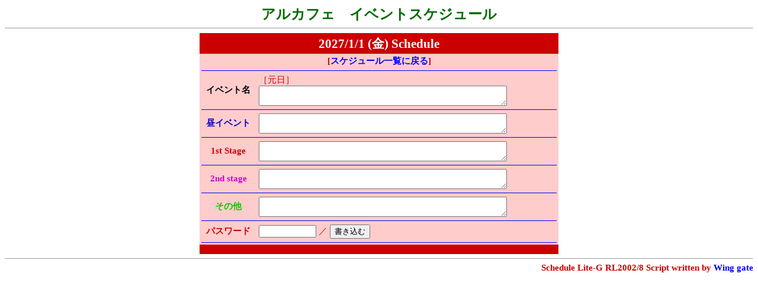

--- FILE ---
content_type: text/html
request_url: http://alcafe.deca.jp/cgi-bin/alcafe_sched.cgi?op=f&df=202701&dd=1
body_size: 986
content:
<html><head><title>アルカフェ　イベントスケジュール</title>
<META HTTP-EQUIV="Content-Type" content="text/html; charset=shift_jis">
<style type="text/css">
<!--
	.week	{ font-size:11pt; color:#000000; background-color:#ffffff; }
	.sat	{ font-size:11pt; color:#0000cc; background-color:#cceeff; }
	.sun	{ font-size:11pt; color:#cc0000; background-color:#ffcccc; }
	.ym	{ font-size:16pt; color:#ffffff; background-color:#cc0000; } 
	.tl	{ font-size:18pt; color:#006a00; } 
	.msg	{ font-size:16pt; color:#cc0000;}
	body,th,td	{ font-size:11pt; }
	a 	{ color:#0000ff; text-decoration:none; }
	a:hover	{ color:#ff0000; text-decoration:underline; }
-->
</style>
</head>
<body  bgcolor="#ffffff" text="#000000">
<div align=center><font class="tl"><b>アルカフェ　イベントスケジュール</b></font></div>
<hr size=1>
<div align=center>

<center>
<table width=600 border=0 cellspacing=0 cellpadding=3>
<form method="post" action="alcafe_sched.cgi">
<tr><th colspan=2 class="ym">2027/1/1&nbsp;(金)&nbsp;Schedule</th></tr>
<tr class="sun"><th colspan=2>[<a href="alcafe_sched.cgi?df=202701">スケジュール一覧に戻る</a>]</th></tr>
<tr class="sun"><td colspan=2><img src="../slgimg/line.gif"></td></tr>
<tr class="sun"><th nowrap><font color="#000000">イベント名</font></th><td>［元日］<br><textarea name="dv1" cols=50 rows=2></textarea></td></tr>
<tr class="sun"><td colspan=2><img src="../slgimg/line.gif"></td></tr>
<tr class="sun"><th nowrap><font color="#0000cc">昼イベント</font></th><td><textarea name="dv2" cols=50 rows=2></textarea></td></tr>
<tr class="sun"><td colspan=2><img src="../slgimg/line.gif"></td></tr>
<tr class="sun"><th nowrap><font color="#cc0000">1st Stage</font></th><td><textarea name="dv3" cols=50 rows=2></textarea></td></tr>
<tr class="sun"><td colspan=2><img src="../slgimg/line.gif"></td></tr>
<tr class="sun"><th nowrap><font color="#cc00cc">2nd stage</font></th><td><textarea name="dv4" cols=50 rows=2></textarea></td></tr>
<tr class="sun"><td colspan=2><img src="../slgimg/line.gif"></td></tr>
<tr class="sun"><th nowrap><font color="#00cc00">その他</font></th><td><textarea name="dv5" cols=50 rows=2></textarea></td></tr>
<tr class="sun"><td colspan=2><img src="../slgimg/line.gif"></td></tr>
	<tr class="sun"><th nowrap>パスワード</th><td><input type=password name="pw" size=10 maxlength=10>&nbsp;／
<input type=submit value="書き込む"></td>
<input type="hidden" name="df" value="202701">
<input type="hidden" name="dd" value="1">
<input type="hidden" name="op" value="w">
</td></tr>
<tr class="sun"><td colspan=2><img src="../slgimg/line.gif"></td></tr>
<tr><th colspan=2 class="ym"><img src="../slgimg/dm.gif" height=10></th></tr>
</form></table>
</div>
<hr size=1>
<div align=right><font color="#cc0000"><b>Schedule Lite-G RL2002/8 Script written by <a href="http://www.ac.wakwak.com/~wing/" target="_blank">Wing gate</a></b></font></div>
</body></html>

